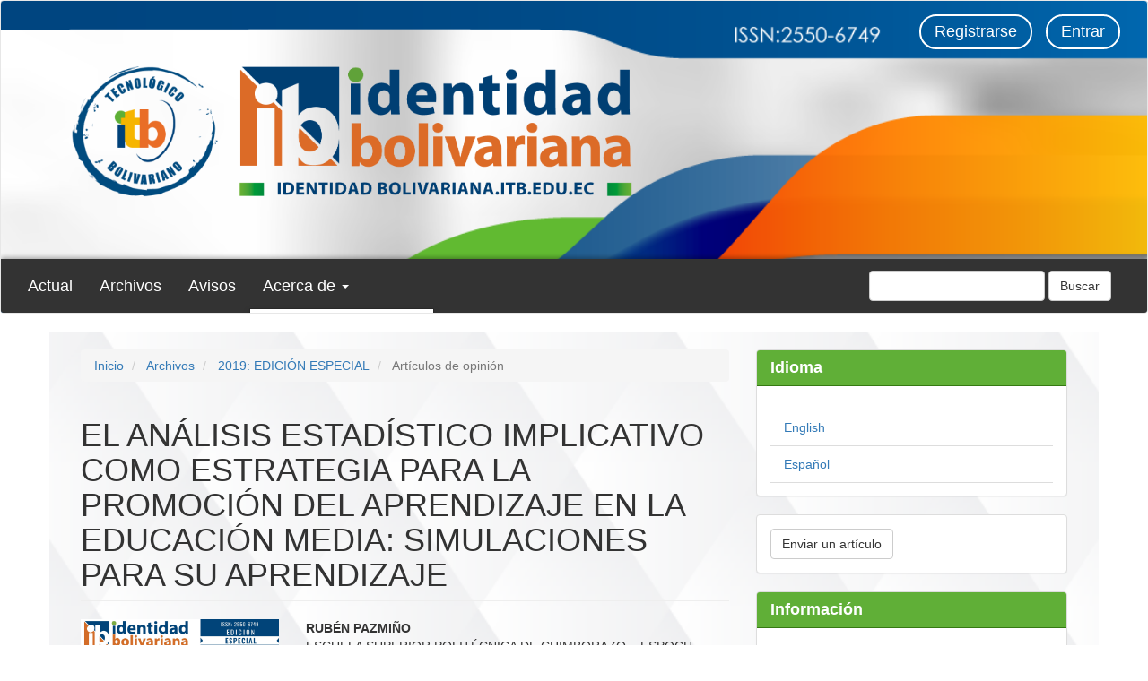

--- FILE ---
content_type: text/html; charset=utf-8
request_url: https://identidadbolivariana.itb.edu.ec/index.php/identidadbolivariana/article/view/60
body_size: 8946
content:


<!DOCTYPE html>
<html lang="es" xml:lang="es">
<head>
	<meta charset="utf-8">
	<meta name="viewport" content="width=device-width, initial-scale=1.0">
	<title>
		EL ANÁLISIS ESTADÍSTICO IMPLICATIVO COMO ESTRATEGIA PARA LA PROMOCIÓN DEL APRENDIZAJE EN LA EDUCACIÓN MEDIA: SIMULACIONES PARA SU APRENDIZAJE
							| Identidad Bolivariana
			</title>

	
<link rel="icon" href="https://identidadbolivariana.itb.edu.ec/public/journals/2/favicon_es_ES.png">
<meta name="generator" content="Open Journal Systems 3.4.0.8">
<link rel="schema.DC" href="http://purl.org/dc/elements/1.1/" />
<meta name="DC.Contributor.Sponsor" xml:lang="es" content="Grupo de investigación Ciencia de Datos –  CIDED."/>
<meta name="DC.Contributor.Sponsor" xml:lang="es" content="Escuela Superior Politécnica de Chimborazo –  ESPOCH."/>
<meta name="DC.Contributor.Sponsor" xml:lang="es" content="Unidad Educativa del Milenio Intercultural Bilingüe CHIBULEO."/>
<meta name="DC.Contributor.Sponsor" xml:lang="es" content="Department of Computer Science, University of León,"/>
<meta name="DC.Coverage" xml:lang="es" content="Abierta"/>
<meta name="DC.Creator.PersonalName" content="RUBÉN PAZMIÑO"/>
<meta name="DC.Creator.PersonalName" content="JOSE MULLO"/>
<meta name="DC.Creator.PersonalName" content="MIGUEL CONDE"/>
<meta name="DC.Date.created" scheme="ISO8601" content="2019-07-16"/>
<meta name="DC.Date.dateSubmitted" scheme="ISO8601" content="2019-07-04"/>
<meta name="DC.Date.issued" scheme="ISO8601" content="2019-06-01"/>
<meta name="DC.Date.modified" scheme="ISO8601" content="2022-09-13"/>
<meta name="DC.Description" xml:lang="es" content="Uno de los desafíos de la Educación Media es la utilización de nuevos enfoques y modelos para el aprendizaje. Las herramientas matemáticas formales para la extracción de conocimiento &amp;nbsp;en &amp;nbsp;Bases &amp;nbsp;de &amp;nbsp;Datos &amp;nbsp;Educativas &amp;nbsp;y&amp;nbsp; en &amp;nbsp;particular &amp;nbsp;el &amp;nbsp;Análisis &amp;nbsp;Estadístico Implicativo mediante las técnicas de Similaridad e Implicación; ofrecen al maestro la posibilidad &amp;nbsp;de &amp;nbsp;diagnosticar &amp;nbsp;y &amp;nbsp;promocionar &amp;nbsp;el&amp;nbsp; aprendizaje, &amp;nbsp;transformando &amp;nbsp;la &amp;nbsp;realidad educativa mediante el descubrimiento de reglas de cuasi implicación. Por lo anterior es necesario que los maestros de educación media utilicen los conceptos y herramientas del Análisis Estadístico Implicativo, con éste propósito se han construido ambientes de aprendizaje basados en simulación para su aprendizaje. La metodología de investigación utilizada fue cuantitativa, descriptiva, transversal, no experimental; como instrumentos de investigación se utilizaron las encuestas y los datos generados por las simulaciones. Se respondió a la siguiente pregunta ¿Cómo utilizar &amp;nbsp;los&amp;nbsp; ambientes&amp;nbsp; de&amp;nbsp; simulación&amp;nbsp; para&amp;nbsp; el aprendizaje del Análisis Estadístico Implicativo? Se concluye indicando cómo aplicar las simulaciones para el aprendizaje en general y el aprendizaje del Análisis Estadístico Implicativo en particular."/>
<meta name="DC.Format" scheme="IMT" content="application/pdf"/>
<meta name="DC.Identifier" content="60"/>
<meta name="DC.Identifier.pageNumber" content="24-39"/>
<meta name="DC.Identifier.DOI" content="10.37611/IB0ol024-39"/>
<meta name="DC.Identifier.URI" content="https://identidadbolivariana.itb.edu.ec/index.php/identidadbolivariana/article/view/60"/>
<meta name="DC.Language" scheme="ISO639-1" content="es"/>
<meta name="DC.Rights" content="Derechos de autor 2019 Identidad Bolivariana"/>
<meta name="DC.Source" content="Identidad Bolivariana"/>
<meta name="DC.Source.ISSN" content="2550-6749"/>
<meta name="DC.Source.URI" content="https://identidadbolivariana.itb.edu.ec/index.php/identidadbolivariana"/>
<meta name="DC.Subject" xml:lang="es" content="Academicos"/>
<meta name="DC.Subject" xml:lang="es" content="Análisis Estadístico"/>
<meta name="DC.Subject" xml:lang="es" content="Promoción del Aprendizaje"/>
<meta name="DC.Subject" xml:lang="es" content="Educación media"/>
<meta name="DC.Title" content="EL ANÁLISIS ESTADÍSTICO IMPLICATIVO COMO ESTRATEGIA PARA LA PROMOCIÓN DEL APRENDIZAJE EN LA EDUCACIÓN MEDIA: SIMULACIONES PARA SU APRENDIZAJE"/>
<meta name="DC.Type" content="Text.Serial.Journal"/>
<meta name="DC.Type" xml:lang="es" content="Texto"/>
<meta name="DC.Type.articleType" content="Artículos de opinión"/>
<meta name="gs_meta_revision" content="1.1"/>
<meta name="citation_journal_title" content="Identidad Bolivariana"/>
<meta name="citation_journal_abbrev" content="IB"/>
<meta name="citation_issn" content="2550-6749"/> 
<meta name="citation_author" content="RUBÉN PAZMIÑO"/>
<meta name="citation_author_institution" content="ESCUELA  SUPERIOR  POLITÉCNICA  DE  CHIMBORAZO –  ESPOCH"/>
<meta name="citation_author" content="JOSE MULLO"/>
<meta name="citation_author_institution" content="ESCUELA  SUPERIOR  POLITÉCNICA  DE  CHIMBORAZO –  ESPOCH"/>
<meta name="citation_author" content="MIGUEL CONDE"/>
<meta name="citation_author_institution" content="ESCUELA  SUPERIOR  POLITÉCNICA  DE  CHIMBORAZO –  ESPOCH"/>
<meta name="citation_title" content="EL ANÁLISIS ESTADÍSTICO IMPLICATIVO COMO ESTRATEGIA PARA LA PROMOCIÓN DEL APRENDIZAJE EN LA EDUCACIÓN MEDIA: SIMULACIONES PARA SU APRENDIZAJE"/>
<meta name="citation_language" content="es"/>
<meta name="citation_date" content="2019/07/16"/>
<meta name="citation_firstpage" content="24"/>
<meta name="citation_lastpage" content="39"/>
<meta name="citation_doi" content="10.37611/IB0ol024-39"/>
<meta name="citation_abstract_html_url" content="https://identidadbolivariana.itb.edu.ec/index.php/identidadbolivariana/article/view/60"/>
<meta name="citation_abstract" xml:lang="es" content="Uno de los desafíos de la Educación Media es la utilización de nuevos enfoques y modelos para el aprendizaje. Las herramientas matemáticas formales para la extracción de conocimiento &amp;nbsp;en &amp;nbsp;Bases &amp;nbsp;de &amp;nbsp;Datos &amp;nbsp;Educativas &amp;nbsp;y&amp;nbsp; en &amp;nbsp;particular &amp;nbsp;el &amp;nbsp;Análisis &amp;nbsp;Estadístico Implicativo mediante las técnicas de Similaridad e Implicación; ofrecen al maestro la posibilidad &amp;nbsp;de &amp;nbsp;diagnosticar &amp;nbsp;y &amp;nbsp;promocionar &amp;nbsp;el&amp;nbsp; aprendizaje, &amp;nbsp;transformando &amp;nbsp;la &amp;nbsp;realidad educativa mediante el descubrimiento de reglas de cuasi implicación. Por lo anterior es necesario que los maestros de educación media utilicen los conceptos y herramientas del Análisis Estadístico Implicativo, con éste propósito se han construido ambientes de aprendizaje basados en simulación para su aprendizaje. La metodología de investigación utilizada fue cuantitativa, descriptiva, transversal, no experimental; como instrumentos de investigación se utilizaron las encuestas y los datos generados por las simulaciones. Se respondió a la siguiente pregunta ¿Cómo utilizar &amp;nbsp;los&amp;nbsp; ambientes&amp;nbsp; de&amp;nbsp; simulación&amp;nbsp; para&amp;nbsp; el aprendizaje del Análisis Estadístico Implicativo? Se concluye indicando cómo aplicar las simulaciones para el aprendizaje en general y el aprendizaje del Análisis Estadístico Implicativo en particular."/>
<meta name="citation_keywords" xml:lang="es" content="Academicos"/>
<meta name="citation_keywords" xml:lang="es" content="Análisis Estadístico"/>
<meta name="citation_keywords" xml:lang="es" content="Promoción del Aprendizaje"/>
<meta name="citation_keywords" xml:lang="es" content="Educación media"/>
<meta name="citation_pdf_url" content="https://identidadbolivariana.itb.edu.ec/index.php/identidadbolivariana/article/download/60/45"/>
	<link rel="stylesheet" href="https://identidadbolivariana.itb.edu.ec/index.php/identidadbolivariana/$$$call$$$/page/page/css?name=bootstrap" type="text/css" /><link rel="stylesheet" href="https://identidadbolivariana.itb.edu.ec/public/journals/2/styleSheet.css?d=" type="text/css" /><link rel="stylesheet" href="https://identidadbolivariana.itb.edu.ec/plugins/generic/citationStyleLanguage/css/citationStyleLanguagePlugin.css?v=3.4.0.8" type="text/css" />
</head>
<body class="pkp_page_article pkp_op_view has_site_logo">
	<div class="pkp_structure_page">

		<nav id="accessibility-nav" class="sr-only" role="navigation" aria-label="Salto rápido al contenido de la página">
			<ul>
			  <li><a href="#main-navigation">Navegación principal</a></li>
			  <li><a href="#main-content">Contenido principal</a></li>
			  <li><a href="#sidebar">Barra lateral</a></li>
			</ul>
		</nav>

				<header class="navbar navbar-default" id="headerNavigationContainer" role="banner">

						<div class="container-fluid">
				<div class="row">
					<nav aria-label="Navegación del usuario">
							<ul id="navigationUser" class="nav nav-pills tab-list pull-right">
														<li class=" menu-item-25">
				<a href="https://identidadbolivariana.itb.edu.ec/index.php/identidadbolivariana/user/register">
					Registrarse
									</a>
							</li>
														<li class=" menu-item-26">
				<a href="https://identidadbolivariana.itb.edu.ec/index.php/identidadbolivariana/login">
					Entrar
									</a>
							</li>
										</ul>

					</nav>
				</div><!-- .row -->
			</div><!-- .container-fluid -->

			<div class="container-fluid">

				<div class="navbar-header">

										<button type="button" class="navbar-toggle collapsed" data-toggle="collapse" data-target="#nav-menu" aria-expanded="false" aria-controls="nav-menu">
						<span class="sr-only">Toggle navigation</span>
						<span class="icon-bar"></span>
						<span class="icon-bar"></span>
						<span class="icon-bar"></span>
					</button>

																<div class="site-name">
																								<a href="							https://identidadbolivariana.itb.edu.ec/index.php/identidadbolivariana/index
						" class="navbar-brand navbar-brand-logo">
								<img src="https://identidadbolivariana.itb.edu.ec/public/journals/2/pageHeaderLogoImage_es.png" alt="logo">
							</a>
																	</div>
					
				</div>

								
									<nav id="nav-menu" class="navbar-collapse collapse" aria-label="Navegación del sitio">
																		<ul id="main-navigation" class="nav navbar-nav">
														<li class=" menu-item-32">
				<a href="https://identidadbolivariana.itb.edu.ec/index.php/identidadbolivariana/issue/current">
					Actual
									</a>
							</li>
														<li class=" menu-item-33">
				<a href="https://identidadbolivariana.itb.edu.ec/index.php/identidadbolivariana/issue/archive">
					Archivos
									</a>
							</li>
														<li class=" menu-item-34">
				<a href="https://identidadbolivariana.itb.edu.ec/index.php/identidadbolivariana/announcement">
					Avisos
									</a>
							</li>
																					<li class=" menu-item-35 dropdown">
				<a href="https://identidadbolivariana.itb.edu.ec/index.php/identidadbolivariana/about" class="dropdown-toggle" data-toggle="dropdown" role="button" aria-haspopup="true" aria-expanded="false">
					Acerca de
											<span class="caret"></span>
									</a>
									<ul class="dropdown-menu ">
																					<li class=" menu-item-36">
									<a href="https://identidadbolivariana.itb.edu.ec/index.php/identidadbolivariana/about">
										Sobre la revista
									</a>
								</li>
																												<li class=" menu-item-37">
									<a href="https://identidadbolivariana.itb.edu.ec/index.php/identidadbolivariana/about/submissions">
										Envíos
									</a>
								</li>
																												<li class=" menu-item-38">
									<a href="https://identidadbolivariana.itb.edu.ec/index.php/identidadbolivariana/about/editorialTeam">
										Equipo editorial
									</a>
								</li>
																												<li class=" menu-item-39">
									<a href="https://identidadbolivariana.itb.edu.ec/index.php/identidadbolivariana/about/privacy">
										Declaración de privacidad
									</a>
								</li>
																												<li class=" menu-item-40">
									<a href="https://identidadbolivariana.itb.edu.ec/index.php/identidadbolivariana/about/contact">
										Contacto
									</a>
								</li>
																		</ul>
							</li>
			</ul>

				

																			<div class="pull-md-right">
								<form class="navbar-form navbar-left" role="search" method="post" action="https://identidadbolivariana.itb.edu.ec/index.php/identidadbolivariana/search/search">
  <div class="form-group">
    <input class="form-control" name="query" value="" type="search" aria-label="Búsqueda" placeholder="">
  </div>
  <button type="submit" class="btn btn-default">Buscar</button>
</form>
							</div>
											</nav>
				
			</div><!-- .pkp_head_wrapper -->
		</header><!-- .pkp_structure_head -->

				<div class="pkp_structure_content container">
			<main class="pkp_structure_main col-xs-12 col-sm-10 col-md-8" role="main">

<div class="page page_article">
			<nav class="cmp_breadcrumbs" role="navigation" aria-label="Usted está aquí:">
	<ol class="breadcrumb">
		<li>
			<a href="https://identidadbolivariana.itb.edu.ec/index.php/identidadbolivariana/index">
				Inicio
			</a>
		</li>
		<li>
			<a href="https://identidadbolivariana.itb.edu.ec/index.php/identidadbolivariana/issue/archive">
				Archivos
			</a>
		</li>
					<li>
				<a href="https://identidadbolivariana.itb.edu.ec/index.php/identidadbolivariana/issue/view/7">
					2019: EDICIÓN ESPECIAL
				</a>
			</li>
				<li class="active">
							Artículos de opinión
					</li>
	</ol>
</nav>
	
		<article class="article-details">

		
	<header>
		<h1 class="page-header">
			EL ANÁLISIS ESTADÍSTICO IMPLICATIVO COMO ESTRATEGIA PARA LA PROMOCIÓN DEL APRENDIZAJE EN LA EDUCACIÓN MEDIA: SIMULACIONES PARA SU APRENDIZAJE
					</h1>
	</header>

	<div class="row">

		<section class="article-sidebar col-md-4">

						<h2 class="sr-only">Barra lateral del artículo</h2>

										<div class="cover-image">
											<a href="https://identidadbolivariana.itb.edu.ec/index.php/identidadbolivariana/issue/view/7">
							<img
								class="img-responsive"
								src="https://identidadbolivariana.itb.edu.ec/public/journals/2/cover_issue_7_es_ES.jpg"
								alt=""
							>
						</a>
									</div>
			
										<div class="download">
																		
	
							

<a class="galley-link btn btn-primary pdf" role="button" href="https://identidadbolivariana.itb.edu.ec/index.php/identidadbolivariana/article/view/60/45">

		
	PDF

	</a>
																				</div>
			
			<div class="list-group">

													<div class="list-group-item date-published">
												<strong>Publicado:</strong>
						2019-07-16
					</div>
																								
																						<div class="list-group-item doi">
												<strong>DOI:</strong>
						<a href="https://doi.org/10.37611/IB0ol024-39">
							https://doi.org/10.37611/IB0ol024-39
						</a>
					</div>
				
													<div class="list-group-item keywords">
						<strong>						Palabras clave:</strong>
						<div class="">
							<span class="value">
																	Análisis Estadístico, 																	Promoción del Aprendizaje, 																	Educación media															</span>
						</div>
					</div>
							</div>

		</section><!-- .article-sidebar -->

		<div class="col-md-8">
			<section class="article-main">

								<h2 class="sr-only">Contenido principal del artículo</h2>

									<div class="authors">
													<div class="author">
								<strong>RUBÉN PAZMIÑO</strong>
																	<div class="article-author-affiliation">
										ESCUELA  SUPERIOR  POLITÉCNICA  DE  CHIMBORAZO –  ESPOCH
									</div>
																							</div>
													<div class="author">
								<strong>JOSE MULLO</strong>
																	<div class="article-author-affiliation">
										ESCUELA  SUPERIOR  POLITÉCNICA  DE  CHIMBORAZO –  ESPOCH
									</div>
																							</div>
													<div class="author">
								<strong>MIGUEL CONDE</strong>
																	<div class="article-author-affiliation">
										ESCUELA  SUPERIOR  POLITÉCNICA  DE  CHIMBORAZO –  ESPOCH
									</div>
																							</div>
											</div>
				
													<div class="article-summary" id="summary">
						<h2>Resumen</h2>
						<div class="article-abstract">
							<p>Uno de los desafíos de la Educación Media es la utilización de nuevos enfoques y modelos para el aprendizaje. Las herramientas matemáticas formales para la extracción de conocimiento  en  Bases  de  Datos  Educativas  y  en  particular  el  Análisis  Estadístico Implicativo mediante las técnicas de Similaridad e Implicación; ofrecen al maestro la posibilidad  de  diagnosticar  y  promocionar  el  aprendizaje,  transformando  la  realidad educativa mediante el descubrimiento de reglas de cuasi implicación. Por lo anterior es necesario que los maestros de educación media utilicen los conceptos y herramientas del Análisis Estadístico Implicativo, con éste propósito se han construido ambientes de aprendizaje basados en simulación para su aprendizaje. La metodología de investigación utilizada fue cuantitativa, descriptiva, transversal, no experimental; como instrumentos de investigación se utilizaron las encuestas y los datos generados por las simulaciones. Se respondió a la siguiente pregunta ¿Cómo utilizar  los  ambientes  de  simulación  para  el aprendizaje del Análisis Estadístico Implicativo? Se concluye indicando cómo aplicar las simulaciones para el aprendizaje en general y el aprendizaje del Análisis Estadístico Implicativo en particular.</p>
						</div>
					</div>
				
				

								
			</section><!-- .article-main -->

			<section class="article-more-details">

								<h2 class="sr-only">Detalles del artículo</h2>

																																						
													<div class="panel panel-default issue">
						<div class="panel-heading">
							<h2 class="panel-title">
								Número
							</h2>
						</div>
						<div class="panel-body">
							<a class="title" href="https://identidadbolivariana.itb.edu.ec/index.php/identidadbolivariana/issue/view/7">
								2019: EDICIÓN ESPECIAL
							</a>
						</div>
					</div>
				
									<div class="panel panel-default section">
						<div class="panel-heading">
							<h2 class="panel-title">
								Sección
							</h2>
						</div>
						<div class="panel-body">
							Artículos de opinión
						</div>
					</div>
				
								
																																											
				    <div class="panel panel-default how-to-cite">
        <div class="panel-heading">
            <h2 class="panel-title">
                Cómo citar
            </h2>
        </div>
        <div class="panel-body">
            <div id="citationOutput" role="region" aria-live="polite">
                <div class="csl-bib-body">
  <div class="csl-entry">EL ANÁLISIS ESTADÍSTICO IMPLICATIVO COMO ESTRATEGIA PARA LA PROMOCIÓN DEL APRENDIZAJE EN LA EDUCACIÓN MEDIA: SIMULACIONES PARA SU APRENDIZAJE. (2019). <i>Identidad Bolivariana</i>, 24-39. <a href="https://doi.org/10.37611/IB0ol024-39">https://doi.org/10.37611/IB0ol024-39</a></div>
</div>
            </div>
            <div class="btn-group">
                <button type="button" class="btn btn-default dropdown-toggle" data-toggle="dropdown">
                    Más formatos de cita
                    <span class="caret"></span>
                </button>
                <ul class="dropdown-menu" role="menu">
                                            <li>
                            <a
                                    rel="nofollow"
                                    aria-controls="citationOutput"
                                    href="https://identidadbolivariana.itb.edu.ec/index.php/identidadbolivariana/citationstylelanguage/get/acm-sig-proceedings?submissionId=60&amp;publicationId=47&amp;issueId=7"
                                    data-load-citation
                                    data-json-href="https://identidadbolivariana.itb.edu.ec/index.php/identidadbolivariana/citationstylelanguage/get/acm-sig-proceedings?submissionId=60&amp;publicationId=47&amp;issueId=7&amp;return=json"
                            >
                                ACM
                            </a>
                        </li>
                                            <li>
                            <a
                                    rel="nofollow"
                                    aria-controls="citationOutput"
                                    href="https://identidadbolivariana.itb.edu.ec/index.php/identidadbolivariana/citationstylelanguage/get/acs-nano?submissionId=60&amp;publicationId=47&amp;issueId=7"
                                    data-load-citation
                                    data-json-href="https://identidadbolivariana.itb.edu.ec/index.php/identidadbolivariana/citationstylelanguage/get/acs-nano?submissionId=60&amp;publicationId=47&amp;issueId=7&amp;return=json"
                            >
                                ACS
                            </a>
                        </li>
                                            <li>
                            <a
                                    rel="nofollow"
                                    aria-controls="citationOutput"
                                    href="https://identidadbolivariana.itb.edu.ec/index.php/identidadbolivariana/citationstylelanguage/get/apa?submissionId=60&amp;publicationId=47&amp;issueId=7"
                                    data-load-citation
                                    data-json-href="https://identidadbolivariana.itb.edu.ec/index.php/identidadbolivariana/citationstylelanguage/get/apa?submissionId=60&amp;publicationId=47&amp;issueId=7&amp;return=json"
                            >
                                APA
                            </a>
                        </li>
                                            <li>
                            <a
                                    rel="nofollow"
                                    aria-controls="citationOutput"
                                    href="https://identidadbolivariana.itb.edu.ec/index.php/identidadbolivariana/citationstylelanguage/get/associacao-brasileira-de-normas-tecnicas?submissionId=60&amp;publicationId=47&amp;issueId=7"
                                    data-load-citation
                                    data-json-href="https://identidadbolivariana.itb.edu.ec/index.php/identidadbolivariana/citationstylelanguage/get/associacao-brasileira-de-normas-tecnicas?submissionId=60&amp;publicationId=47&amp;issueId=7&amp;return=json"
                            >
                                ABNT
                            </a>
                        </li>
                                            <li>
                            <a
                                    rel="nofollow"
                                    aria-controls="citationOutput"
                                    href="https://identidadbolivariana.itb.edu.ec/index.php/identidadbolivariana/citationstylelanguage/get/chicago-author-date?submissionId=60&amp;publicationId=47&amp;issueId=7"
                                    data-load-citation
                                    data-json-href="https://identidadbolivariana.itb.edu.ec/index.php/identidadbolivariana/citationstylelanguage/get/chicago-author-date?submissionId=60&amp;publicationId=47&amp;issueId=7&amp;return=json"
                            >
                                Chicago
                            </a>
                        </li>
                                            <li>
                            <a
                                    rel="nofollow"
                                    aria-controls="citationOutput"
                                    href="https://identidadbolivariana.itb.edu.ec/index.php/identidadbolivariana/citationstylelanguage/get/harvard-cite-them-right?submissionId=60&amp;publicationId=47&amp;issueId=7"
                                    data-load-citation
                                    data-json-href="https://identidadbolivariana.itb.edu.ec/index.php/identidadbolivariana/citationstylelanguage/get/harvard-cite-them-right?submissionId=60&amp;publicationId=47&amp;issueId=7&amp;return=json"
                            >
                                Harvard
                            </a>
                        </li>
                                            <li>
                            <a
                                    rel="nofollow"
                                    aria-controls="citationOutput"
                                    href="https://identidadbolivariana.itb.edu.ec/index.php/identidadbolivariana/citationstylelanguage/get/ieee?submissionId=60&amp;publicationId=47&amp;issueId=7"
                                    data-load-citation
                                    data-json-href="https://identidadbolivariana.itb.edu.ec/index.php/identidadbolivariana/citationstylelanguage/get/ieee?submissionId=60&amp;publicationId=47&amp;issueId=7&amp;return=json"
                            >
                                IEEE
                            </a>
                        </li>
                                            <li>
                            <a
                                    rel="nofollow"
                                    aria-controls="citationOutput"
                                    href="https://identidadbolivariana.itb.edu.ec/index.php/identidadbolivariana/citationstylelanguage/get/modern-language-association?submissionId=60&amp;publicationId=47&amp;issueId=7"
                                    data-load-citation
                                    data-json-href="https://identidadbolivariana.itb.edu.ec/index.php/identidadbolivariana/citationstylelanguage/get/modern-language-association?submissionId=60&amp;publicationId=47&amp;issueId=7&amp;return=json"
                            >
                                MLA
                            </a>
                        </li>
                                            <li>
                            <a
                                    rel="nofollow"
                                    aria-controls="citationOutput"
                                    href="https://identidadbolivariana.itb.edu.ec/index.php/identidadbolivariana/citationstylelanguage/get/turabian-fullnote-bibliography?submissionId=60&amp;publicationId=47&amp;issueId=7"
                                    data-load-citation
                                    data-json-href="https://identidadbolivariana.itb.edu.ec/index.php/identidadbolivariana/citationstylelanguage/get/turabian-fullnote-bibliography?submissionId=60&amp;publicationId=47&amp;issueId=7&amp;return=json"
                            >
                                Turabian
                            </a>
                        </li>
                                            <li>
                            <a
                                    rel="nofollow"
                                    aria-controls="citationOutput"
                                    href="https://identidadbolivariana.itb.edu.ec/index.php/identidadbolivariana/citationstylelanguage/get/vancouver?submissionId=60&amp;publicationId=47&amp;issueId=7"
                                    data-load-citation
                                    data-json-href="https://identidadbolivariana.itb.edu.ec/index.php/identidadbolivariana/citationstylelanguage/get/vancouver?submissionId=60&amp;publicationId=47&amp;issueId=7&amp;return=json"
                            >
                                Vancouver
                            </a>
                        </li>
                                            <li>
                            <a
                                    rel="nofollow"
                                    aria-controls="citationOutput"
                                    href="https://identidadbolivariana.itb.edu.ec/index.php/identidadbolivariana/citationstylelanguage/get/ama?submissionId=60&amp;publicationId=47&amp;issueId=7"
                                    data-load-citation
                                    data-json-href="https://identidadbolivariana.itb.edu.ec/index.php/identidadbolivariana/citationstylelanguage/get/ama?submissionId=60&amp;publicationId=47&amp;issueId=7&amp;return=json"
                            >
                                AMA
                            </a>
                        </li>
                                    </ul>
            </div>
                            <div class="btn-group">
                    <button type="button" class="btn btn-default dropdown-toggle" data-toggle="dropdown">
                        Descargar cita
                        <span class="caret"></span>
                    </button>
                                        <ul class="dropdown-menu" role="menu">
                                                <li>
                            <a href="https://identidadbolivariana.itb.edu.ec/index.php/identidadbolivariana/citationstylelanguage/download/ris?submissionId=60&amp;publicationId=47&amp;issueId=7">
                                <span class="fa fa-download"></span>
                                Endnote/Zotero/Mendeley (RIS)
                            </a>
                        </li>
                                                <li>
                            <a href="https://identidadbolivariana.itb.edu.ec/index.php/identidadbolivariana/citationstylelanguage/download/bibtex?submissionId=60&amp;publicationId=47&amp;issueId=7">
                                <span class="fa fa-download"></span>
                                BibTeX
                            </a>
                        </li>
                                            </ul>
                </div>
                    </div>
    </div>


													<div class="article-references">
						<h2>Referencias</h2>
						<div class="article-references-content">
															Couturier,  R.  (2008).  CHIC:   Cohesive   hierarchical   implicative   classification.   En Statistical implicative analysis (pp. 41-53). Springer.<br />
<br />
Couturier, R., & Pazmiño, R. (2016). Use of Statistical Implicative Analysis in Complement  of  Item  Analysis.   International  Journal  of  Information  and Education Technology, 6(1), 39.<br />
<br />
Dalgarno, B. (2001). Interpretations of constructivism and consequences for computer assisted learning. British Journal of Educational Technology, 32(2), 183-194.<br />
<br />
De Jong, T., & Van Joolingen, W. R. (1998). Scientific discovery learning with computer simulations  of  conceptual  domains.  Review  of  educational  research,  68(2),179-201.<br />
<br />
Forschungsmethodik, W. A., & Datenanalyse, D. (s. f.). Statistical Implicative Analysis.<br />
 <br />
Gras,  Regie,  Suzuki,  E.,  Guillet,  F.,  &  Spagnolo,  F.  (2008).  Statistical  implicative analysis. Springer.<br />
<br />
Gras, Régis, & Kuntz, P. (2008). An overview of the Statistical Implicative Analysis (SIA)<br />
<br />
development. En Statistical implicative analysis (pp. 11-40). Springer.<br />
<br />
Gras, Régis, Régnier, J.-C., & Guillet, F. (2009). Analyse Statistique Implicative. Une méthode d’analyse de données pour  la recherche  de  causalités.  Toulouse (França): Cepadues. <br />
<br />
Lahanier-Reuter, D. (2008). Didactics of mathematics and implicative statistical analysis.<br />
<br />
En Statistical Implicative Analysis (pp. 277-298). Springer.<br />
<br />
Law, A. M. (2008). How to build valid and credible simulation models. 2008 Winter<br />
<br />
Simulation Conference, 39-47. IEEE.<br />
<br />
Pazmiño,  R.  (2014).  Aproximación  al  Análisis  Estadístico  Implicativo  desde  sus<br />
<br />
Aplicaciones Educativas.<br />
<br />
Pazmiño-Maji,  R.  A.,  García-Peñalvo,  F.  J.,  &  Conde-González,  M.  A.  (2017).<br />
<br />
Comparing Hierarchical Trees in Statistical Implicative Analysis & Hierarchical Cluster in Learning Analytics. Proceedings of the 5th International Conference on Technological Ecosystems for Enhancing Multiculturality, 49. ACM.<br />
<br />
Rutten, N., Van Joolingen, W. R., & Van Der Veen, J. T. (2012). The learning effects of computer simulations in science education.  Computers & Education, 58(1),<br />
136-153.
													</div>
					</div>
				
			</section><!-- .article-details -->
		</div><!-- .col-md-8 -->
	</div><!-- .row -->

</article>

	<div id="articlesBySameAuthorList">
						<h3>Artículos más leídos del mismo autor/a</h3>

			<ul>
																													<li>
													RUBÉN PAZMIÑO,
													JORGE LÓPEZ,
													FRANCISCO PEÑALVO,
												<a href="https://identidadbolivariana.itb.edu.ec/index.php/identidadbolivariana/article/view/61">
							ENTORNOS DE APRENDIZAJE EN LA ESCUELA SUPERIOR POLITÉCNICA DE CHIMBORAZO, TRANSFORMACIÓN MEDIANTE MOODLE Y GOOGLE ANALYTICS
						</a>,
						<a href="https://identidadbolivariana.itb.edu.ec/index.php/identidadbolivariana/issue/view/7">
							Identidad Bolivariana: 2019: EDICIÓN ESPECIAL
						</a>
					</li>
							</ul>
			<div id="articlesBySameAuthorPages">
				
			</div>
			</div>


</div><!-- .page -->

	</main>

									<aside id="sidebar" class="pkp_structure_sidebar left col-xs-12 col-sm-8 col-md-4" role="complementary" aria-label="Barra lateral">
				<div class="pkp_block block_language">
	<h2 class="title">
		Idioma
	</h2>

	<div class="content">
		<ul>
							<li class="locale_en" lang="en">
					<a href="https://identidadbolivariana.itb.edu.ec/index.php/identidadbolivariana/user/setLocale/en?source=%2Findex.php%2Fidentidadbolivariana%2Farticle%2Fview%2F60">
						English
					</a>
				</li>
							<li class="locale_es current" lang="es">
					<a href="https://identidadbolivariana.itb.edu.ec/index.php/identidadbolivariana/user/setLocale/es?source=%2Findex.php%2Fidentidadbolivariana%2Farticle%2Fview%2F60">
						Español
					</a>
				</li>
					</ul>
	</div>
</div><!-- .block_language -->
<div class="pkp_block block_make_submission">
	<h2 class="pkp_screen_reader">
		Enviar un artículo
	</h2>

	<div class="content">
		<a class="block_make_submission_link" href="https://identidadbolivariana.itb.edu.ec/index.php/identidadbolivariana/about/submissions">
			Enviar un artículo
		</a>
	</div>
</div>
<div class="pkp_block block_information">
	<h2 class="title">Información</h2>
	<div class="content">
		<ul>
							<li>
					<a href="https://identidadbolivariana.itb.edu.ec/index.php/identidadbolivariana/information/readers">
						Para lectores/as
					</a>
				</li>
										<li>
					<a href="https://identidadbolivariana.itb.edu.ec/index.php/identidadbolivariana/information/authors">
						Para autores/as
					</a>
				</li>
										<li>
					<a href="https://identidadbolivariana.itb.edu.ec/index.php/identidadbolivariana/information/librarians">
						Para bibliotecarios/as
					</a>
				</li>
					</ul>
	</div>
</div>
<div class="pkp_block block_web_feed">
	<h2 class="title">Últimas publicaciones</h2>
	<div class="content">
		<ul>
			<li>
				<a href="https://identidadbolivariana.itb.edu.ec/index.php/identidadbolivariana/gateway/plugin/WebFeedGatewayPlugin/atom">
					<img src="https://identidadbolivariana.itb.edu.ec/lib/pkp/templates/images/atom.svg" alt="Logo Atom">
				</a>
			</li>
			<li>
				<a href="https://identidadbolivariana.itb.edu.ec/index.php/identidadbolivariana/gateway/plugin/WebFeedGatewayPlugin/rss2">
					<img src="https://identidadbolivariana.itb.edu.ec/lib/pkp/templates/images/rss20_logo.svg" alt="Logo RSS2">
				</a>
			</li>
			<li>
				<a href="https://identidadbolivariana.itb.edu.ec/index.php/identidadbolivariana/gateway/plugin/WebFeedGatewayPlugin/rss">
					<img src="https://identidadbolivariana.itb.edu.ec/lib/pkp/templates/images/rss10_logo.svg" alt="Logo RSS1">
				</a>
			</li>
		</ul>
	</div>
</div>

			</aside><!-- pkp_sidebar.left -->
				</div><!-- pkp_structure_content -->

	<footer class="footer" role="contentinfo">

		<div class="container">

			<div class="row">
								<div class="col-md-10">
					<p> </p>
<div class="row">
<div class="col-md-12">
<div id="media" class="carousel slide media-carousel">
<div class="carousel-inner">
<div class="item  active">
<div class="row">
<div class="col-md-3"><a href="https://scholar.google.es/citations?user=Yn2S8hgAAAAJ&amp;amp;hl=es" target="_blank" rel="noopener"><img src="http://190.15.131.49/public/site/images/adminojs/google-scholar.png" /></a></div>
<div class="col-md-3"><a href="http://132.248.9.1:8991/F/3FN5XRS7ARCU4GLBMHPG1EKSMAQCIG4MS1NFECEVUQCR14TGUY-27746?func=find-b&amp;request=identidadbolivariana&amp;find_code=WRE&amp;adjacent=N&amp;local_base=CLA01&amp;x=82&amp;y=10&amp;filter_code_1=WLN&amp;filter_request_1=&amp;filter_code_2=WYR&amp;filter_request_2=&amp;filter_code_3=WYR&amp;filter_request_3=" target="_blank" rel="noopener"><img src="http://190.15.131.49/public/site/images/adminojs/clase.png" /></a></div>
<div class="col-md-3"><a href="https://search.crossref.org/?q=identidad%20bolivariana" target="_blank" rel="noopener"><img src="http://190.15.131.49/public/site/images/adminojs/CROSSREF1.png" /></a></div>
<div class="col-md-3"><a href="http://olddrji.lbp.world/JournalProfile.aspx?jid=2550-6749" target="_blank" rel="noopener"><img src="http://190.15.131.49/public/site/images/adminojs/DRJI3.png" /></a></div>
</div>
</div>
<div class="item">
<div class="row">
<div class="col-md-3"><a href="https://dbh.nsd.uib.no/publiseringskanaler/erihplus/periodical/info.action?id=498758" target="_blank" rel="noopener"><img src="http://190.15.131.49/public/site/images/adminojs/erihplus2.png" /></a></div>
<div class="col-md-3"><a href="http://www.infobaseindex.com/index.php" target="_blank" rel="noopener"><img src="http://190.15.131.49/public/site/images/adminojs/INFOBASE.png" /></a></div>
<div class="col-md-3"><img src="http://190.15.131.49/public/site/images/adminojs/latindex1.png" /></div>
<div class="col-md-3"><a href="https://www.latindex.org/latindex/ficha?folio=29104" target="_blank" rel="noopener"><img src="http://190.15.131.49/public/site/images/adminojs/latinrev3.png" /></a></div>
</div>
</div>
<div class="item">
<div class="row">
<div class="col-md-3"><a href="https://index.pkp.sfu.ca/index.php/browse/index/1966" target="_blank" rel="noopener"><img src="http://190.15.131.49/public/site/images/adminojs/PKP-INDEX2.png" /></a></div>
<div class="col-md-3"><a href="https://www.redib.org/Record/oai_revista5249-identidad-bolivariana" target="_blank" rel="noopener"><img src="http://190.15.131.49/public/site/images/adminojs/REDIB1.png" /></a></div>
<div class="col-md-3"><a href="http://miar.ub.edu/issn/2550-6749" target="_blank" rel="noopener"><img src="http://190.15.131.49/public/site/images/adminojs/universitat-de-barcelona1.png" /></a></div>
<div class="col-md-3"><a href="http://amelica.org/" target="_blank" rel="noopener"><img src="http://190.15.131.49/public/site/images/adminojs/amelica1.png" /></a></div>
</div>
</div>
</div>
<a class="left carousel-control" style="border: 4px solid #FFFFFF; border-radius: 23px 23px 23px 23px; height: 40px; width: 40px; margin-top: 30px;" href="#media" data-slide="prev">‹</a> <a class="right carousel-control" style="border: 4px solid #FFFFFF; border-radius: 23px 23px 23px 23px; height: 40px; width: 40px; margin-top: 30px;" href="#media" data-slide="next">›</a></div>
</div>
</div>
<p style="text-align: center; color: white; font-size: 22px;">Tics - ITB 2016; CEGESICTT</p>
				</div>
				
				<div class="col-md-2" role="complementary">
					<a href="https://identidadbolivariana.itb.edu.ec/index.php/identidadbolivariana/about/aboutThisPublishingSystem">
                                                <img class="img-responsive" alt="Más información acerca del sistema de publicación, de la plataforma y del flujo de trabajo de OJS/PKP." src="https://identidadbolivariana.itb.edu.ec/templates/images/ojs_brand.png">
                                        </a>
				</div>

			</div> <!-- .row -->
		</div><!-- .container -->
	</footer>
</div><!-- pkp_structure_page -->

<script src="https://identidadbolivariana.itb.edu.ec/lib/pkp/lib/vendor/components/jquery/jquery.js?v=3.4.0.8" type="text/javascript"></script><script src="https://identidadbolivariana.itb.edu.ec/lib/pkp/lib/vendor/components/jqueryui/jquery-ui.js?v=3.4.0.8" type="text/javascript"></script><script src="https://identidadbolivariana.itb.edu.ec/lib/pkp/js/lib/jquery/plugins/jquery.tag-it.js?v=3.4.0.8" type="text/javascript"></script><script src="https://identidadbolivariana.itb.edu.ec/plugins/themes/bootstrap3/bootstrap/js/bootstrap.min.js?v=3.4.0.8" type="text/javascript"></script><script src="https://identidadbolivariana.itb.edu.ec/plugins/generic/citationStyleLanguage/js/articleCitation.js?v=3.4.0.8" type="text/javascript"></script>


</body>
</html>


--- FILE ---
content_type: text/css
request_url: https://identidadbolivariana.itb.edu.ec/public/journals/2/styleSheet.css?d=
body_size: 5545
content:
/* ============================================= */
/* HEADER PRINCIPAL - ESTRUCTURA BASE */
/* ============================================= */

#headerNavigationContainer {
    background-image: url('https://identidadbolivariana.itb.edu.ec/public/journals/fondo.png');
    background-size: cover;
    background-position: top;
    background-repeat: no-repeat;
    position: relative;
    min-height: 350px;
    overflow: hidden;
}


/* ============================================= */
/* CONTENEDOR PRINCIPAL CON FONDO */
/* ============================================= */

.pkp_structure_content.container {
    background-image: url('https://identidadbolivariana.itb.edu.ec/public/journals/tapiz.png');
    background-repeat: no-repeat;
    background-position: center center;
    background-size: cover;
    background-attachment: fixed; /* Opcional - para efecto parallax */
    padding: 20px; /* Ajusta según necesites */
    min-height: 500px; /* Ajusta según necesites */
}

.pkp_structure_content.container {
    position: relative;
    z-index: 1;
}

/* Si necesitas un overlay para mejor legibilidad */
.pkp_structure_content.container::before {
    content: '';
    position: absolute;
    top: 0;
    left: 0;
    right: 0;
    bottom: 0;
    background-color: rgba(255, 255, 255, 0.8); /* Ajusta opacidad según necesites */
    z-index: 0 !important;
}

/* Para que el contenido quede sobre el overlay */
.pkp_structure_content.container > * {
    position: relative;
    z-index: 1;
}

/* ============================================= */
/* CONTENEDORES SUPERIORES - REORGANIZACIÓN */
/* ============================================= */

#headerNavigationContainer > .container-fluid:first-child {
    position: relative;
    top: 0;
    right: 0;
    left: 0;
    z-index: 9999;
}

#headerNavigationContainer > .container-fluid:first-child > .row {
    display: flex;
    justify-content: flex-end;
    padding-right: 30px;
}

/* ============================================= */
/* MENÚ DE USUARIO - ESTILOS DEFINITIVOS */
/* ============================================= */

#navigationUser {
    margin: 15px 0 0 0 !important;
    padding: 0 !important;
    float: none !important;
    display: flex;
    justify-content: flex-end;
}

#navigationUser > li {
    margin-left: 15px !important;
}

#navigationUser > li > a {
    color: white !important;
    background-color: transparent !important;
    border: 2px solid white !important;
    border-radius: 20px !important;
    padding: 5px 15px !important;
    transition: all 0.3s ease;
    display: flex;
    align-items: center;
}

#navigationUser > li > a:hover {
    background-color: rgba(255, 255, 255, 0.1) !important;
}

#navigationUser .dropdown-menu {
    right: 0 !important;
    left: auto !important;
    border: 2px solid white !important;
    border-radius: 5px;
    margin-top: 8px;
    background-color: #333 !important;
}

#navigationUser .dropdown-menu > li > a {
    color: white !important;
    padding: 8px 15px !important;
}

#navigationUser .dropdown-menu > li > a:hover {
    background-color: #444 !important;
}

#navigationUser .badge {
    background-color: white !important;
    color: #333 !important;
    margin-left: 5px;
}

#navigationUser .caret {
    border-top-color: white !important;
    border-bottom-color: white !important;
    margin-left: 5px;
}

/* ============================================= */
/* LOGO - POSICIONAMIENTO ABSOLUTO */
/* ============================================= */

.site-name {
    position: absolute;
    left: 30px;
    top: 20px;
    z-index: 1000;
    margin: 0 !important;
    padding: 0 !important;
}

.navbar-brand-logo img {
    max-height: 150px !important;
    width: auto !important;
    transition: all 0.3s ease;
}

.navbar>.container-fluid .navbar-brand {
    margin-left: 25px;
    margin-top: 35px;
}

/* ============================================= */
/* MENÚ PRINCIPAL INFERIOR */
/* ============================================= */

.navbar-default .nav>li>a, .header_view .nav>li>a {
    color: #fff;
    font-size: 18px;
}

#nav-menu {
    width: 100%;
    position: absolute;
    bottom: 0;
    left: 0;
    right: 0;
    background: #333333;
    box-shadow: 0 -2px 5px rgba(0, 0, 0, 0.3);
    padding: 5px 25px 5px 15px;
    margin: 0;
    z-index: 10000;
}

.navbar-nav .dropdown-menu {
    position: absolute !important;
    top: 100% !important;
    left: 0 !important;
    z-index: 10500 !important;
    background-color: white !important;
    box-shadow: 0 4px 8px rgba(0,0,0,0.2);
    display: block; /* Asegura que se muestre correctamente si está abierto */
}


/* ============================================= */
/* RESPONSIVE */
/* ============================================= */

@media (max-width: 768px) {
    #headerNavigationContainer > .container-fluid:first-child > .row {
        justify-content: center;
        padding-right: 0;
    }
    
    .site-name {
        position: static;
        text-align: center;
        margin: 15px auto !important;
        float: none;
    }
    
    #navigationUser {
        margin: 10px auto !important;
        justify-content: center;
    }
    
    .navbar-brand-logo img {
        max-height: 80px !important;
    }
    
    #nav-menu {
        position: static;
    }
}


.panel-default > .panel-heading, .pkp_block .title {
    color: #feffff;
    background-color: #60af37;
    border-color: #357912;
    font-weight: 700;
    font-size: 18px;
    }


 footer[role="contentinfo"] {
    background: #EA7E2D;
}
